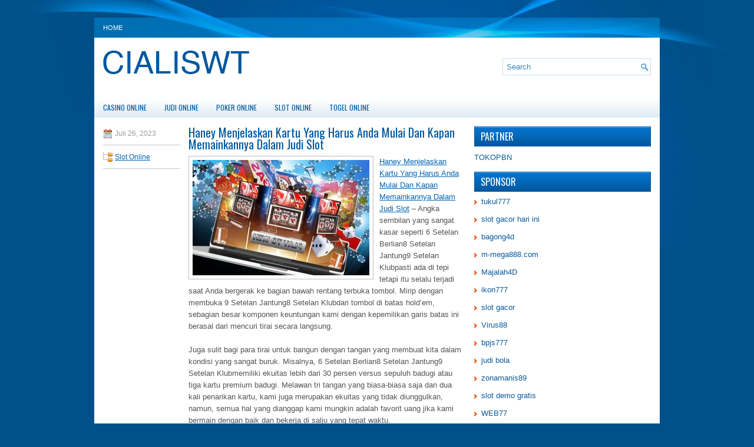

--- FILE ---
content_type: text/html; charset=UTF-8
request_url: https://cialiswt.com/haney-menjelaskan-kartu-yang-harus-anda-mulai-dan-kapan-memainkannya-dalam-judi-slot/
body_size: 8234
content:
 <!DOCTYPE html><html xmlns="http://www.w3.org/1999/xhtml" lang="id">
<head profile="http://gmpg.org/xfn/11">
<meta http-equiv="Content-Type" content="text/html; charset=UTF-8" />

<meta name="viewport" content="width=device-width, initial-scale=1.0" />

<link rel="stylesheet" href="https://cialiswt.com/wp-content/themes/Ease/lib/css/reset.css" type="text/css" media="screen, projection" />
<link rel="stylesheet" href="https://cialiswt.com/wp-content/themes/Ease/lib/css/defaults.css" type="text/css" media="screen, projection" />
<!--[if lt IE 8]><link rel="stylesheet" href="https://cialiswt.com/wp-content/themes/Ease/lib/css/ie.css" type="text/css" media="screen, projection" /><![endif]-->

<link rel="stylesheet" href="https://cialiswt.com/wp-content/themes/Ease/style.css" type="text/css" media="screen, projection" />

<title>Haney Menjelaskan Kartu Yang Harus Anda Mulai Dan Kapan Memainkannya Dalam Judi Slot &#8211; Cialiswt</title>
<meta name='robots' content='max-image-preview:large' />
<link rel="alternate" type="application/rss+xml" title="Cialiswt &raquo; Haney Menjelaskan Kartu Yang Harus Anda Mulai Dan Kapan Memainkannya Dalam Judi Slot Umpan Komentar" href="https://cialiswt.com/haney-menjelaskan-kartu-yang-harus-anda-mulai-dan-kapan-memainkannya-dalam-judi-slot/feed/" />
<script type="text/javascript">
window._wpemojiSettings = {"baseUrl":"https:\/\/s.w.org\/images\/core\/emoji\/14.0.0\/72x72\/","ext":".png","svgUrl":"https:\/\/s.w.org\/images\/core\/emoji\/14.0.0\/svg\/","svgExt":".svg","source":{"concatemoji":"https:\/\/cialiswt.com\/wp-includes\/js\/wp-emoji-release.min.js?ver=6.2.2"}};
/*! This file is auto-generated */
!function(e,a,t){var n,r,o,i=a.createElement("canvas"),p=i.getContext&&i.getContext("2d");function s(e,t){p.clearRect(0,0,i.width,i.height),p.fillText(e,0,0);e=i.toDataURL();return p.clearRect(0,0,i.width,i.height),p.fillText(t,0,0),e===i.toDataURL()}function c(e){var t=a.createElement("script");t.src=e,t.defer=t.type="text/javascript",a.getElementsByTagName("head")[0].appendChild(t)}for(o=Array("flag","emoji"),t.supports={everything:!0,everythingExceptFlag:!0},r=0;r<o.length;r++)t.supports[o[r]]=function(e){if(p&&p.fillText)switch(p.textBaseline="top",p.font="600 32px Arial",e){case"flag":return s("\ud83c\udff3\ufe0f\u200d\u26a7\ufe0f","\ud83c\udff3\ufe0f\u200b\u26a7\ufe0f")?!1:!s("\ud83c\uddfa\ud83c\uddf3","\ud83c\uddfa\u200b\ud83c\uddf3")&&!s("\ud83c\udff4\udb40\udc67\udb40\udc62\udb40\udc65\udb40\udc6e\udb40\udc67\udb40\udc7f","\ud83c\udff4\u200b\udb40\udc67\u200b\udb40\udc62\u200b\udb40\udc65\u200b\udb40\udc6e\u200b\udb40\udc67\u200b\udb40\udc7f");case"emoji":return!s("\ud83e\udef1\ud83c\udffb\u200d\ud83e\udef2\ud83c\udfff","\ud83e\udef1\ud83c\udffb\u200b\ud83e\udef2\ud83c\udfff")}return!1}(o[r]),t.supports.everything=t.supports.everything&&t.supports[o[r]],"flag"!==o[r]&&(t.supports.everythingExceptFlag=t.supports.everythingExceptFlag&&t.supports[o[r]]);t.supports.everythingExceptFlag=t.supports.everythingExceptFlag&&!t.supports.flag,t.DOMReady=!1,t.readyCallback=function(){t.DOMReady=!0},t.supports.everything||(n=function(){t.readyCallback()},a.addEventListener?(a.addEventListener("DOMContentLoaded",n,!1),e.addEventListener("load",n,!1)):(e.attachEvent("onload",n),a.attachEvent("onreadystatechange",function(){"complete"===a.readyState&&t.readyCallback()})),(e=t.source||{}).concatemoji?c(e.concatemoji):e.wpemoji&&e.twemoji&&(c(e.twemoji),c(e.wpemoji)))}(window,document,window._wpemojiSettings);
</script>
<style type="text/css">
img.wp-smiley,
img.emoji {
	display: inline !important;
	border: none !important;
	box-shadow: none !important;
	height: 1em !important;
	width: 1em !important;
	margin: 0 0.07em !important;
	vertical-align: -0.1em !important;
	background: none !important;
	padding: 0 !important;
}
</style>
	<link rel='stylesheet' id='wp-block-library-css' href='https://cialiswt.com/wp-includes/css/dist/block-library/style.min.css?ver=6.2.2' type='text/css' media='all' />
<link rel='stylesheet' id='classic-theme-styles-css' href='https://cialiswt.com/wp-includes/css/classic-themes.min.css?ver=6.2.2' type='text/css' media='all' />
<style id='global-styles-inline-css' type='text/css'>
body{--wp--preset--color--black: #000000;--wp--preset--color--cyan-bluish-gray: #abb8c3;--wp--preset--color--white: #ffffff;--wp--preset--color--pale-pink: #f78da7;--wp--preset--color--vivid-red: #cf2e2e;--wp--preset--color--luminous-vivid-orange: #ff6900;--wp--preset--color--luminous-vivid-amber: #fcb900;--wp--preset--color--light-green-cyan: #7bdcb5;--wp--preset--color--vivid-green-cyan: #00d084;--wp--preset--color--pale-cyan-blue: #8ed1fc;--wp--preset--color--vivid-cyan-blue: #0693e3;--wp--preset--color--vivid-purple: #9b51e0;--wp--preset--gradient--vivid-cyan-blue-to-vivid-purple: linear-gradient(135deg,rgba(6,147,227,1) 0%,rgb(155,81,224) 100%);--wp--preset--gradient--light-green-cyan-to-vivid-green-cyan: linear-gradient(135deg,rgb(122,220,180) 0%,rgb(0,208,130) 100%);--wp--preset--gradient--luminous-vivid-amber-to-luminous-vivid-orange: linear-gradient(135deg,rgba(252,185,0,1) 0%,rgba(255,105,0,1) 100%);--wp--preset--gradient--luminous-vivid-orange-to-vivid-red: linear-gradient(135deg,rgba(255,105,0,1) 0%,rgb(207,46,46) 100%);--wp--preset--gradient--very-light-gray-to-cyan-bluish-gray: linear-gradient(135deg,rgb(238,238,238) 0%,rgb(169,184,195) 100%);--wp--preset--gradient--cool-to-warm-spectrum: linear-gradient(135deg,rgb(74,234,220) 0%,rgb(151,120,209) 20%,rgb(207,42,186) 40%,rgb(238,44,130) 60%,rgb(251,105,98) 80%,rgb(254,248,76) 100%);--wp--preset--gradient--blush-light-purple: linear-gradient(135deg,rgb(255,206,236) 0%,rgb(152,150,240) 100%);--wp--preset--gradient--blush-bordeaux: linear-gradient(135deg,rgb(254,205,165) 0%,rgb(254,45,45) 50%,rgb(107,0,62) 100%);--wp--preset--gradient--luminous-dusk: linear-gradient(135deg,rgb(255,203,112) 0%,rgb(199,81,192) 50%,rgb(65,88,208) 100%);--wp--preset--gradient--pale-ocean: linear-gradient(135deg,rgb(255,245,203) 0%,rgb(182,227,212) 50%,rgb(51,167,181) 100%);--wp--preset--gradient--electric-grass: linear-gradient(135deg,rgb(202,248,128) 0%,rgb(113,206,126) 100%);--wp--preset--gradient--midnight: linear-gradient(135deg,rgb(2,3,129) 0%,rgb(40,116,252) 100%);--wp--preset--duotone--dark-grayscale: url('#wp-duotone-dark-grayscale');--wp--preset--duotone--grayscale: url('#wp-duotone-grayscale');--wp--preset--duotone--purple-yellow: url('#wp-duotone-purple-yellow');--wp--preset--duotone--blue-red: url('#wp-duotone-blue-red');--wp--preset--duotone--midnight: url('#wp-duotone-midnight');--wp--preset--duotone--magenta-yellow: url('#wp-duotone-magenta-yellow');--wp--preset--duotone--purple-green: url('#wp-duotone-purple-green');--wp--preset--duotone--blue-orange: url('#wp-duotone-blue-orange');--wp--preset--font-size--small: 13px;--wp--preset--font-size--medium: 20px;--wp--preset--font-size--large: 36px;--wp--preset--font-size--x-large: 42px;--wp--preset--spacing--20: 0.44rem;--wp--preset--spacing--30: 0.67rem;--wp--preset--spacing--40: 1rem;--wp--preset--spacing--50: 1.5rem;--wp--preset--spacing--60: 2.25rem;--wp--preset--spacing--70: 3.38rem;--wp--preset--spacing--80: 5.06rem;--wp--preset--shadow--natural: 6px 6px 9px rgba(0, 0, 0, 0.2);--wp--preset--shadow--deep: 12px 12px 50px rgba(0, 0, 0, 0.4);--wp--preset--shadow--sharp: 6px 6px 0px rgba(0, 0, 0, 0.2);--wp--preset--shadow--outlined: 6px 6px 0px -3px rgba(255, 255, 255, 1), 6px 6px rgba(0, 0, 0, 1);--wp--preset--shadow--crisp: 6px 6px 0px rgba(0, 0, 0, 1);}:where(.is-layout-flex){gap: 0.5em;}body .is-layout-flow > .alignleft{float: left;margin-inline-start: 0;margin-inline-end: 2em;}body .is-layout-flow > .alignright{float: right;margin-inline-start: 2em;margin-inline-end: 0;}body .is-layout-flow > .aligncenter{margin-left: auto !important;margin-right: auto !important;}body .is-layout-constrained > .alignleft{float: left;margin-inline-start: 0;margin-inline-end: 2em;}body .is-layout-constrained > .alignright{float: right;margin-inline-start: 2em;margin-inline-end: 0;}body .is-layout-constrained > .aligncenter{margin-left: auto !important;margin-right: auto !important;}body .is-layout-constrained > :where(:not(.alignleft):not(.alignright):not(.alignfull)){max-width: var(--wp--style--global--content-size);margin-left: auto !important;margin-right: auto !important;}body .is-layout-constrained > .alignwide{max-width: var(--wp--style--global--wide-size);}body .is-layout-flex{display: flex;}body .is-layout-flex{flex-wrap: wrap;align-items: center;}body .is-layout-flex > *{margin: 0;}:where(.wp-block-columns.is-layout-flex){gap: 2em;}.has-black-color{color: var(--wp--preset--color--black) !important;}.has-cyan-bluish-gray-color{color: var(--wp--preset--color--cyan-bluish-gray) !important;}.has-white-color{color: var(--wp--preset--color--white) !important;}.has-pale-pink-color{color: var(--wp--preset--color--pale-pink) !important;}.has-vivid-red-color{color: var(--wp--preset--color--vivid-red) !important;}.has-luminous-vivid-orange-color{color: var(--wp--preset--color--luminous-vivid-orange) !important;}.has-luminous-vivid-amber-color{color: var(--wp--preset--color--luminous-vivid-amber) !important;}.has-light-green-cyan-color{color: var(--wp--preset--color--light-green-cyan) !important;}.has-vivid-green-cyan-color{color: var(--wp--preset--color--vivid-green-cyan) !important;}.has-pale-cyan-blue-color{color: var(--wp--preset--color--pale-cyan-blue) !important;}.has-vivid-cyan-blue-color{color: var(--wp--preset--color--vivid-cyan-blue) !important;}.has-vivid-purple-color{color: var(--wp--preset--color--vivid-purple) !important;}.has-black-background-color{background-color: var(--wp--preset--color--black) !important;}.has-cyan-bluish-gray-background-color{background-color: var(--wp--preset--color--cyan-bluish-gray) !important;}.has-white-background-color{background-color: var(--wp--preset--color--white) !important;}.has-pale-pink-background-color{background-color: var(--wp--preset--color--pale-pink) !important;}.has-vivid-red-background-color{background-color: var(--wp--preset--color--vivid-red) !important;}.has-luminous-vivid-orange-background-color{background-color: var(--wp--preset--color--luminous-vivid-orange) !important;}.has-luminous-vivid-amber-background-color{background-color: var(--wp--preset--color--luminous-vivid-amber) !important;}.has-light-green-cyan-background-color{background-color: var(--wp--preset--color--light-green-cyan) !important;}.has-vivid-green-cyan-background-color{background-color: var(--wp--preset--color--vivid-green-cyan) !important;}.has-pale-cyan-blue-background-color{background-color: var(--wp--preset--color--pale-cyan-blue) !important;}.has-vivid-cyan-blue-background-color{background-color: var(--wp--preset--color--vivid-cyan-blue) !important;}.has-vivid-purple-background-color{background-color: var(--wp--preset--color--vivid-purple) !important;}.has-black-border-color{border-color: var(--wp--preset--color--black) !important;}.has-cyan-bluish-gray-border-color{border-color: var(--wp--preset--color--cyan-bluish-gray) !important;}.has-white-border-color{border-color: var(--wp--preset--color--white) !important;}.has-pale-pink-border-color{border-color: var(--wp--preset--color--pale-pink) !important;}.has-vivid-red-border-color{border-color: var(--wp--preset--color--vivid-red) !important;}.has-luminous-vivid-orange-border-color{border-color: var(--wp--preset--color--luminous-vivid-orange) !important;}.has-luminous-vivid-amber-border-color{border-color: var(--wp--preset--color--luminous-vivid-amber) !important;}.has-light-green-cyan-border-color{border-color: var(--wp--preset--color--light-green-cyan) !important;}.has-vivid-green-cyan-border-color{border-color: var(--wp--preset--color--vivid-green-cyan) !important;}.has-pale-cyan-blue-border-color{border-color: var(--wp--preset--color--pale-cyan-blue) !important;}.has-vivid-cyan-blue-border-color{border-color: var(--wp--preset--color--vivid-cyan-blue) !important;}.has-vivid-purple-border-color{border-color: var(--wp--preset--color--vivid-purple) !important;}.has-vivid-cyan-blue-to-vivid-purple-gradient-background{background: var(--wp--preset--gradient--vivid-cyan-blue-to-vivid-purple) !important;}.has-light-green-cyan-to-vivid-green-cyan-gradient-background{background: var(--wp--preset--gradient--light-green-cyan-to-vivid-green-cyan) !important;}.has-luminous-vivid-amber-to-luminous-vivid-orange-gradient-background{background: var(--wp--preset--gradient--luminous-vivid-amber-to-luminous-vivid-orange) !important;}.has-luminous-vivid-orange-to-vivid-red-gradient-background{background: var(--wp--preset--gradient--luminous-vivid-orange-to-vivid-red) !important;}.has-very-light-gray-to-cyan-bluish-gray-gradient-background{background: var(--wp--preset--gradient--very-light-gray-to-cyan-bluish-gray) !important;}.has-cool-to-warm-spectrum-gradient-background{background: var(--wp--preset--gradient--cool-to-warm-spectrum) !important;}.has-blush-light-purple-gradient-background{background: var(--wp--preset--gradient--blush-light-purple) !important;}.has-blush-bordeaux-gradient-background{background: var(--wp--preset--gradient--blush-bordeaux) !important;}.has-luminous-dusk-gradient-background{background: var(--wp--preset--gradient--luminous-dusk) !important;}.has-pale-ocean-gradient-background{background: var(--wp--preset--gradient--pale-ocean) !important;}.has-electric-grass-gradient-background{background: var(--wp--preset--gradient--electric-grass) !important;}.has-midnight-gradient-background{background: var(--wp--preset--gradient--midnight) !important;}.has-small-font-size{font-size: var(--wp--preset--font-size--small) !important;}.has-medium-font-size{font-size: var(--wp--preset--font-size--medium) !important;}.has-large-font-size{font-size: var(--wp--preset--font-size--large) !important;}.has-x-large-font-size{font-size: var(--wp--preset--font-size--x-large) !important;}
.wp-block-navigation a:where(:not(.wp-element-button)){color: inherit;}
:where(.wp-block-columns.is-layout-flex){gap: 2em;}
.wp-block-pullquote{font-size: 1.5em;line-height: 1.6;}
</style>
<script type='text/javascript' src='https://cialiswt.com/wp-includes/js/jquery/jquery.min.js?ver=3.6.4' id='jquery-core-js'></script>
<script type='text/javascript' src='https://cialiswt.com/wp-includes/js/jquery/jquery-migrate.min.js?ver=3.4.0' id='jquery-migrate-js'></script>
<script type='text/javascript' src='https://cialiswt.com/wp-content/themes/Ease/lib/js/superfish.js?ver=6.2.2' id='superfish-js'></script>
<script type='text/javascript' src='https://cialiswt.com/wp-content/themes/Ease/lib/js/jquery.mobilemenu.js?ver=6.2.2' id='mobilemenu-js'></script>
<link rel="https://api.w.org/" href="https://cialiswt.com/wp-json/" /><link rel="alternate" type="application/json" href="https://cialiswt.com/wp-json/wp/v2/posts/594" /><link rel="EditURI" type="application/rsd+xml" title="RSD" href="https://cialiswt.com/xmlrpc.php?rsd" />
<link rel="wlwmanifest" type="application/wlwmanifest+xml" href="https://cialiswt.com/wp-includes/wlwmanifest.xml" />

<link rel="canonical" href="https://cialiswt.com/haney-menjelaskan-kartu-yang-harus-anda-mulai-dan-kapan-memainkannya-dalam-judi-slot/" />
<link rel='shortlink' href='https://cialiswt.com/?p=594' />
<link rel="alternate" type="application/json+oembed" href="https://cialiswt.com/wp-json/oembed/1.0/embed?url=https%3A%2F%2Fcialiswt.com%2Fhaney-menjelaskan-kartu-yang-harus-anda-mulai-dan-kapan-memainkannya-dalam-judi-slot%2F" />
<link rel="alternate" type="text/xml+oembed" href="https://cialiswt.com/wp-json/oembed/1.0/embed?url=https%3A%2F%2Fcialiswt.com%2Fhaney-menjelaskan-kartu-yang-harus-anda-mulai-dan-kapan-memainkannya-dalam-judi-slot%2F&#038;format=xml" />
<link rel="shortcut icon" href="https://cialiswt.com/wp-content/themes/Ease/images/favicon.png" type="image/x-icon" />
<link rel="alternate" type="application/rss+xml" title="Cialiswt RSS Feed" href="https://cialiswt.com/feed/" />
<link rel="pingback" href="https://cialiswt.com/xmlrpc.php" />

</head>

<body class="post-template-default single single-post postid-594 single-format-standard">

<div id="container">

            <div class="clearfix">
            			        <div class="menu-primary-container">
			<ul class="menus menu-primary">
                <li ><a href="https://cialiswt.com">Home</a></li>
							</ul>
		</div>
                      <!--.primary menu--> 	
                </div>
        

    <div id="header">
    
        <div class="logo">
         
            <a href="https://cialiswt.com"><img src="https://cialiswt.com/wp-content/themes/Ease/images/logo.png" alt="Cialiswt" title="Cialiswt" /></a>
         
        </div><!-- .logo -->

        <div class="header-right">
            <div id="topsearch">
                 
<div id="search" title="Type and hit enter">
    <form method="get" id="searchform" action="https://cialiswt.com/"> 
        <input type="text" value="Search" 
            name="s" id="s"  onblur="if (this.value == '')  {this.value = 'Search';}"  
            onfocus="if (this.value == 'Search') {this.value = '';}" 
        />
    </form>
</div><!-- #search -->            </div>
        </div><!-- .header-right -->
        
    </div><!-- #header -->
    
            <div class="clearfix">
            			        <div class="menu-secondary-container">
			<ul class="menus menu-secondary">
					<li class="cat-item cat-item-150"><a href="https://cialiswt.com/category/casino-online/">Casino Online</a>
</li>
	<li class="cat-item cat-item-149"><a href="https://cialiswt.com/category/judi-online/">Judi Online</a>
</li>
	<li class="cat-item cat-item-151"><a href="https://cialiswt.com/category/poker-online/">Poker Online</a>
</li>
	<li class="cat-item cat-item-152"><a href="https://cialiswt.com/category/slot-online/">Slot Online</a>
</li>
	<li class="cat-item cat-item-153"><a href="https://cialiswt.com/category/togel-online/">Togel Online</a>
</li>
			</ul>
		</div>
                      <!--.secondary menu--> 	
                </div>
    
    <div id="main">
    
            
        <div id="content">
            
                    
            
    <div class="post post-single clearfix post-594 type-post status-publish format-standard has-post-thumbnail hentry category-slot-online tag-casino tag-judi tag-poker tag-slot tag-togel" id="post-594">
        
        <div class="postmeta-primary">
    
            <span class="meta_date">Juli 26, 2023</span>
           &nbsp; <span class="meta_categories"><a href="https://cialiswt.com/category/slot-online/" rel="category tag">Slot Online</a></span>
    
                 
        </div>
        
        <h2 class="title">Haney Menjelaskan Kartu Yang Harus Anda Mulai Dan Kapan Memainkannya Dalam Judi Slot</h2>

        <div class="entry clearfix">
            
            <img width="300" height="196" src="https://cialiswt.com/wp-content/uploads/2023/03/SLOT.jpg" class="alignleft featured_image wp-post-image" alt="" decoding="async" srcset="https://cialiswt.com/wp-content/uploads/2023/03/SLOT.jpg 600w, https://cialiswt.com/wp-content/uploads/2023/03/SLOT-300x196.jpg 300w" sizes="(max-width: 300px) 100vw, 300px" />            
            <p><a href="https://cialiswt.com/haney-menjelaskan-kartu-yang-harus-anda-mulai-dan-kapan-memainkannya-dalam-judi-slot/">Haney Menjelaskan Kartu Yang Harus Anda Mulai Dan Kapan Memainkannya Dalam Judi Slot</a> &#8211; Angka sembilan yang sangat kasar seperti 6 Setelan Berlian8 Setelan Jantung9 Setelan Klubpasti ada di tepi tetapi itu selalu terjadi saat Anda bergerak ke bagian bawah rentang terbuka tombol. Mirip dengan membuka 9 Setelan Jantung8 Setelan Klubdari tombol di batas hold&#8217;em, sebagian besar komponen keuntungan kami dengan kepemilikan garis batas ini berasal dari mencuri tirai secara langsung.</p>
<p>Juga sulit bagi para tirai untuk bangun dengan tangan yang membuat kita dalam kondisi yang sangat buruk. Misalnya, 6 Setelan Berlian8 Setelan Jantung9 Setelan Klubmemiliki ekuitas lebih dari 30 persen versus sepuluh badugi atau tiga kartu premium badugi. Melawan tri tangan yang biasa-biasa saja dan dua kali penarikan kartu, kami juga merupakan ekuitas yang tidak diunggulkan, namun, semua hal yang dianggap kami mungkin adalah favorit uang jika kami bermain dengan baik dan bekerja di salju yang tepat waktu.</p>
<p>Mengenai undian dua kartu, A-2 atau A-3 bernilai terbuka seperti halnya sebagian besar dari tangan 2-3, A-4, dan 2-4 kami. Dan kita juga dapat membuka dengan kepemilikan yang sedikit lebih lemah seperti 3-4 dan A-5 jika disertai dengan pemblokir yang baik.</p>
<p>Jika dibandingkan dengan populasi Badugi pada umumnya, pedoman ini mungkin jauh lebih ketat dalam hal membuka pat badugis, sedikit lebih longgar dengan badugis tiga kartu, dan secara keseluruhan mungkin sedikit lebih terkendali (tetapi bisa dibilang lebih efektif) dalam permainan undian dua kartu . Mudah-mudahan saya cukup menjelaskan alasan saya untuk area di mana panduan di atas mungkin berbeda dari apa yang secara umum dapat dianggap &#8220;standar.&#8221;</p>
<p>Namun, yang menurut saya semua pemain draw berpengalaman cenderung setuju adalah bahwa jika dibandingkan dengan Deuce to Seven Triple Lowball (27TD) kita harus memainkan persentase tangan yang lebih rendah dari setiap posisi. Di Badugi, gambar tangan terbaik juga merupakan tangan terbaik dan tangan terbaik memiliki keuntungan ekuitas yang sangat besar pada gilirannya. Ini sangat memengaruhi strategi dan tangan yang kami pilih untuk dimainkan. Karena ekuitas giliran dalam 27TD berjalan lebih dekat, kita bisa lolos dengan membuka persentase tangan yang lebih besar kunjungi agen judi online <a href="https://matahari88paten.com/">rtp matahari88</a>.</p>
    
        </div>
        
        <div class="postmeta-secondary"><span class="meta_tags"><a href="https://cialiswt.com/tag/casino/" rel="tag">Casino</a>, <a href="https://cialiswt.com/tag/judi/" rel="tag">Judi</a>, <a href="https://cialiswt.com/tag/poker/" rel="tag">Poker</a>, <a href="https://cialiswt.com/tag/slot/" rel="tag">Slot</a>, <a href="https://cialiswt.com/tag/togel/" rel="tag">Togel</a></span></div> 
        
    
    </div><!-- Post ID 594 -->
    
                
                    
        </div><!-- #content -->
    
        
<div id="sidebar-primary">

		<ul class="widget_text widget-container">
			<li id="custom_html-6" class="widget_text widget widget_custom_html">
				<h3 class="widgettitle">PARTNER</h3>
				<div class="textwidget custom-html-widget"><a href="https://www.tokopbn.com/">TOKOPBN</a></div>
			</li>
		</ul>
    	
		<ul class="widget-container">
			<li id="sponsor" class="widget widget_meta">
				<h3 class="widgettitle">Sponsor</h3>			
				<ul>
					<li><a href="https://50tukul777.com">tukul777</a></li>
                            <li><a href="https://www.asianwindky.com/menu">slot gacor hari ini</a></li>
                            <li><a href="https://www.freelanceaffiliateguide.com/product/">bagong4d</a></li>
                            <li><a href="https://m-mega888.com">m-mega888.com</a></li>
                            <li><a href="https://majalah4dlink.com/">Majalah4D</a></li>
                            <li><a href="https://www.mavrixonline.com/terms/">ikon777</a></li>
                            <li><a href="https://www.ninzasushibar.com/gallery.html">slot gacor</a></li>
                            <li><a href="https://riseforclimate.org/">Virus88</a></li>
                            <li><a href="https://www.freelance-academy.org/">bpjs777</a></li>
                            <li><a href="https://eaglesmerecottages.com/">judi bola</a></li>
                            <li><a href="https://zonamanis89.id/">zonamanis89</a></li>
                            <li><a href="https://aliceripoll.com/">slot demo gratis</a></li>
                            <li><a href="https://miserysignalsmusic.com/home">WEB77</a></li>
                            				</ul>
			</li>
		</ul>

    <ul class="widget-container"><li id="meta-4" class="widget widget_meta"><h3 class="widgettitle">Meta</h3>
		<ul>
						<li><a href="https://cialiswt.com/wp-login.php">Masuk</a></li>
			<li><a href="https://cialiswt.com/feed/">Feed entri</a></li>
			<li><a href="https://cialiswt.com/comments/feed/">Feed komentar</a></li>

			<li><a href="https://wordpress.org/">WordPress.org</a></li>
		</ul>

		</li></ul><ul class="widget-container"><li id="search-4" class="widget widget_search"> 
<div id="search" title="Type and hit enter">
    <form method="get" id="searchform" action="https://cialiswt.com/"> 
        <input type="text" value="Search" 
            name="s" id="s"  onblur="if (this.value == '')  {this.value = 'Search';}"  
            onfocus="if (this.value == 'Search') {this.value = '';}" 
        />
    </form>
</div><!-- #search --></li></ul><ul class="widget-container"><li id="archives-4" class="widget widget_archive"><h3 class="widgettitle">Arsip</h3>
			<ul>
					<li><a href='https://cialiswt.com/2026/01/'>Januari 2026</a>&nbsp;(20)</li>
	<li><a href='https://cialiswt.com/2025/12/'>Desember 2025</a>&nbsp;(31)</li>
	<li><a href='https://cialiswt.com/2025/11/'>November 2025</a>&nbsp;(34)</li>
	<li><a href='https://cialiswt.com/2025/10/'>Oktober 2025</a>&nbsp;(27)</li>
	<li><a href='https://cialiswt.com/2025/09/'>September 2025</a>&nbsp;(27)</li>
	<li><a href='https://cialiswt.com/2025/08/'>Agustus 2025</a>&nbsp;(24)</li>
	<li><a href='https://cialiswt.com/2025/07/'>Juli 2025</a>&nbsp;(20)</li>
	<li><a href='https://cialiswt.com/2025/06/'>Juni 2025</a>&nbsp;(23)</li>
	<li><a href='https://cialiswt.com/2025/05/'>Mei 2025</a>&nbsp;(20)</li>
	<li><a href='https://cialiswt.com/2025/04/'>April 2025</a>&nbsp;(20)</li>
	<li><a href='https://cialiswt.com/2025/03/'>Maret 2025</a>&nbsp;(40)</li>
	<li><a href='https://cialiswt.com/2025/02/'>Februari 2025</a>&nbsp;(31)</li>
	<li><a href='https://cialiswt.com/2025/01/'>Januari 2025</a>&nbsp;(27)</li>
	<li><a href='https://cialiswt.com/2024/12/'>Desember 2024</a>&nbsp;(33)</li>
	<li><a href='https://cialiswt.com/2024/11/'>November 2024</a>&nbsp;(34)</li>
	<li><a href='https://cialiswt.com/2024/10/'>Oktober 2024</a>&nbsp;(38)</li>
	<li><a href='https://cialiswt.com/2024/09/'>September 2024</a>&nbsp;(30)</li>
	<li><a href='https://cialiswt.com/2024/08/'>Agustus 2024</a>&nbsp;(37)</li>
	<li><a href='https://cialiswt.com/2024/07/'>Juli 2024</a>&nbsp;(41)</li>
	<li><a href='https://cialiswt.com/2024/06/'>Juni 2024</a>&nbsp;(45)</li>
	<li><a href='https://cialiswt.com/2024/05/'>Mei 2024</a>&nbsp;(33)</li>
	<li><a href='https://cialiswt.com/2024/04/'>April 2024</a>&nbsp;(36)</li>
	<li><a href='https://cialiswt.com/2024/03/'>Maret 2024</a>&nbsp;(48)</li>
	<li><a href='https://cialiswt.com/2024/02/'>Februari 2024</a>&nbsp;(31)</li>
	<li><a href='https://cialiswt.com/2024/01/'>Januari 2024</a>&nbsp;(28)</li>
	<li><a href='https://cialiswt.com/2023/12/'>Desember 2023</a>&nbsp;(30)</li>
	<li><a href='https://cialiswt.com/2023/11/'>November 2023</a>&nbsp;(20)</li>
	<li><a href='https://cialiswt.com/2023/10/'>Oktober 2023</a>&nbsp;(39)</li>
	<li><a href='https://cialiswt.com/2023/09/'>September 2023</a>&nbsp;(20)</li>
	<li><a href='https://cialiswt.com/2023/08/'>Agustus 2023</a>&nbsp;(36)</li>
	<li><a href='https://cialiswt.com/2023/07/'>Juli 2023</a>&nbsp;(35)</li>
	<li><a href='https://cialiswt.com/2023/06/'>Juni 2023</a>&nbsp;(34)</li>
	<li><a href='https://cialiswt.com/2023/05/'>Mei 2023</a>&nbsp;(41)</li>
	<li><a href='https://cialiswt.com/2023/04/'>April 2023</a>&nbsp;(19)</li>
	<li><a href='https://cialiswt.com/2023/03/'>Maret 2023</a>&nbsp;(1)</li>
			</ul>

			</li></ul><ul class="widget-container"><li id="categories-2" class="widget widget_categories"><h3 class="widgettitle">Kategori</h3>
			<ul>
					<li class="cat-item cat-item-150"><a href="https://cialiswt.com/category/casino-online/">Casino Online</a> (263)
</li>
	<li class="cat-item cat-item-149"><a href="https://cialiswt.com/category/judi-online/">Judi Online</a> (201)
</li>
	<li class="cat-item cat-item-151"><a href="https://cialiswt.com/category/poker-online/">Poker Online</a> (188)
</li>
	<li class="cat-item cat-item-152"><a href="https://cialiswt.com/category/slot-online/">Slot Online</a> (200)
</li>
	<li class="cat-item cat-item-153"><a href="https://cialiswt.com/category/togel-online/">Togel Online</a> (201)
</li>
			</ul>

			</li></ul>
		<ul class="widget-container"><li id="recent-posts-4" class="widget widget_recent_entries">
		<h3 class="widgettitle">Pos-pos Terbaru</h3>
		<ul>
											<li>
					<a href="https://cialiswt.com/permainan-dragon-tiger-adalah-permainan-casino-toto-2026-online-asia-yang-pertama-kali/">Permainan Dragon Tiger adalah permainan Casino Toto 2026 online Asia yang pertama kali</a>
											<span class="post-date">Januari 23, 2026</span>
									</li>
											<li>
					<a href="https://cialiswt.com/beroperasi-dengan-kapasitas-50-menerapkan-pembagi-untuk-permainan-meja-toto-2026/">Beroperasi Dengan Kapasitas 50% Menerapkan Pembagi Untuk Permainan Meja Toto 2026</a>
											<span class="post-date">Januari 22, 2026</span>
									</li>
											<li>
					<a href="https://cialiswt.com/california-state-togel-2026-championship-dimulai-dengan-awal-yang-baik-di-commerce/">California State Togel 2026 Championship dimulai dengan awal yang baik di Commerce</a>
											<span class="post-date">Januari 21, 2026</span>
									</li>
											<li>
					<a href="https://cialiswt.com/lihat-ke-kiri-hakim-memberi-tahu-sebelum-memutuskan-untuk-bertaruh-judi-poker-2026/">Lihat ke kiri hakim memberi tahu sebelum memutuskan untuk bertaruh Judi Poker 2026</a>
											<span class="post-date">Januari 21, 2026</span>
									</li>
											<li>
					<a href="https://cialiswt.com/mississippi-stud-slot-qq-2026-mempunyai-riwayat-unik/">Mississippi Stud Slot QQ 2026 mempunyai riwayat unik</a>
											<span class="post-date">Januari 20, 2026</span>
									</li>
					</ul>

		</li></ul><ul class="widget-container"><li id="tag_cloud-2" class="widget widget_tag_cloud"><h3 class="widgettitle">Tag</h3><div class="tagcloud"><a href="https://cialiswt.com/tag/casino/" class="tag-cloud-link tag-link-155 tag-link-position-1" style="font-size: 8pt;" aria-label="Casino (1,053 item)">Casino</a>
<a href="https://cialiswt.com/tag/judi/" class="tag-cloud-link tag-link-154 tag-link-position-2" style="font-size: 8pt;" aria-label="Judi (1,053 item)">Judi</a>
<a href="https://cialiswt.com/tag/poker/" class="tag-cloud-link tag-link-156 tag-link-position-3" style="font-size: 8pt;" aria-label="Poker (1,053 item)">Poker</a>
<a href="https://cialiswt.com/tag/slot/" class="tag-cloud-link tag-link-157 tag-link-position-4" style="font-size: 8pt;" aria-label="Slot (1,053 item)">Slot</a>
<a href="https://cialiswt.com/tag/togel/" class="tag-cloud-link tag-link-158 tag-link-position-5" style="font-size: 8pt;" aria-label="Togel (1,053 item)">Togel</a></div>
</li></ul>    
</div><!-- #sidebar-primary -->        
                
    </div><!-- #main -->
    
    
    <div id="footer-widgets" class="clearfix">
                <div class="footer-widget-box">
                    </div>
        
        <div class="footer-widget-box">
                    </div>
        
        <div class="footer-widget-box footer-widget-box-last">
                    </div>
        
    </div>

    <div id="footer">
    
        <div id="copyrights">
             &copy; 2026  <a href="https://cialiswt.com/">Cialiswt</a> 
        </div>
        
                
        <div id="credits" style="overflow-y: hidden;overflow-x: visible;width: 400px;margin: auto;">
				<div style="width: 10000px;text-align: left;">
					Powered by <a href="http://wordpress.org/"><strong>WordPress</strong></a> | Theme Designed by:  <a href="https://www.bca.co.id/" rel="follow">Bank bca</a> <a href="https://www.bni.co.id/" rel="follow">Bank bni</a> <a href="https://bri.co.id/" rel="follow">Bank bri</a> <a href="https://www.btn.co.id/" rel="follow">Bank btn</a> <a href="https://www.cimbniaga.co.id" rel="follow">Bank cimbniaga</a> <a href="https://www.citibank.co.id/" rel="follow">Bank citibank</a> <a href="https://www.danamon.co.id" rel="follow">Bank danamon</a> <a href="https://www.bi.go.id/" rel="follow">Bank Indonesia</a> <a href="https://www.klikmbc.co.id/" rel="follow">Bank klikmbc</a> <a href="https://www.bankmandiri.co.id/" rel="follow">Bank mandiri</a> <a href="https://www.ocbc.com/" rel="follow">Bank ocbc</a> <a href="https://www.panin.co.id/" rel="follow">bank Panin</a> <a href="https://facebook.com/" rel="follow">facebook</a> <a href="https://google.co.id/" rel="follow">google</a> <a href="https://www.instagram.com/" rel="follow">instagram</a> <a href="https://www.maybank.co.id/" rel="follow">maybank</a> <a href="https://paypal.com/" rel="follow">paypall</a> <a href="https://www.telkom.co.id/" rel="follow">telkom</a> <a href="https://www.telkomsel.com/" rel="follow">telkomsel</a> <a href="https://www.tiktok.com/" rel="follow">tiktok</a> <a href="https://twitter.com/" rel="follow">twitter</a> <a href="https://web.whatsapp.com/" rel="follow">WA</a> <a href="https://youtube.com/" rel="follow">youtube</a>						
				</div>
			</div><!-- #credits -->
			
    </div><!-- #footer -->
    
</div><!-- #container -->

<script type='text/javascript' src='https://cialiswt.com/wp-includes/js/comment-reply.min.js?ver=6.2.2' id='comment-reply-js'></script>
<script type='text/javascript' src='https://cialiswt.com/wp-includes/js/hoverIntent.min.js?ver=1.10.2' id='hoverIntent-js'></script>

<script type='text/javascript'>
/* <![CDATA[ */
jQuery.noConflict();
jQuery(function(){ 
	jQuery('ul.menu-primary').superfish({ 
	animation: {opacity:'show'},
autoArrows:  true,
                dropShadows: false, 
                speed: 200,
                delay: 800
                });
            });
jQuery('.menu-primary-container').mobileMenu({
                defaultText: 'Menu',
                className: 'menu-primary-responsive',
                containerClass: 'menu-primary-responsive-container',
                subMenuDash: '&ndash;'
            });

jQuery(function(){ 
	jQuery('ul.menu-secondary').superfish({ 
	animation: {opacity:'show'},
autoArrows:  true,
                dropShadows: false, 
                speed: 200,
                delay: 800
                });
            });
jQuery('.menu-secondary-container').mobileMenu({
                defaultText: 'Navigation',
                className: 'menu-secondary-responsive',
                containerClass: 'menu-secondary-responsive-container',
                subMenuDash: '&ndash;'
            });

/* ]]> */
</script>
<script defer src="https://static.cloudflareinsights.com/beacon.min.js/vcd15cbe7772f49c399c6a5babf22c1241717689176015" integrity="sha512-ZpsOmlRQV6y907TI0dKBHq9Md29nnaEIPlkf84rnaERnq6zvWvPUqr2ft8M1aS28oN72PdrCzSjY4U6VaAw1EQ==" data-cf-beacon='{"version":"2024.11.0","token":"473b10779312467992dcede2d1965769","r":1,"server_timing":{"name":{"cfCacheStatus":true,"cfEdge":true,"cfExtPri":true,"cfL4":true,"cfOrigin":true,"cfSpeedBrain":true},"location_startswith":null}}' crossorigin="anonymous"></script>
</body>
</html>